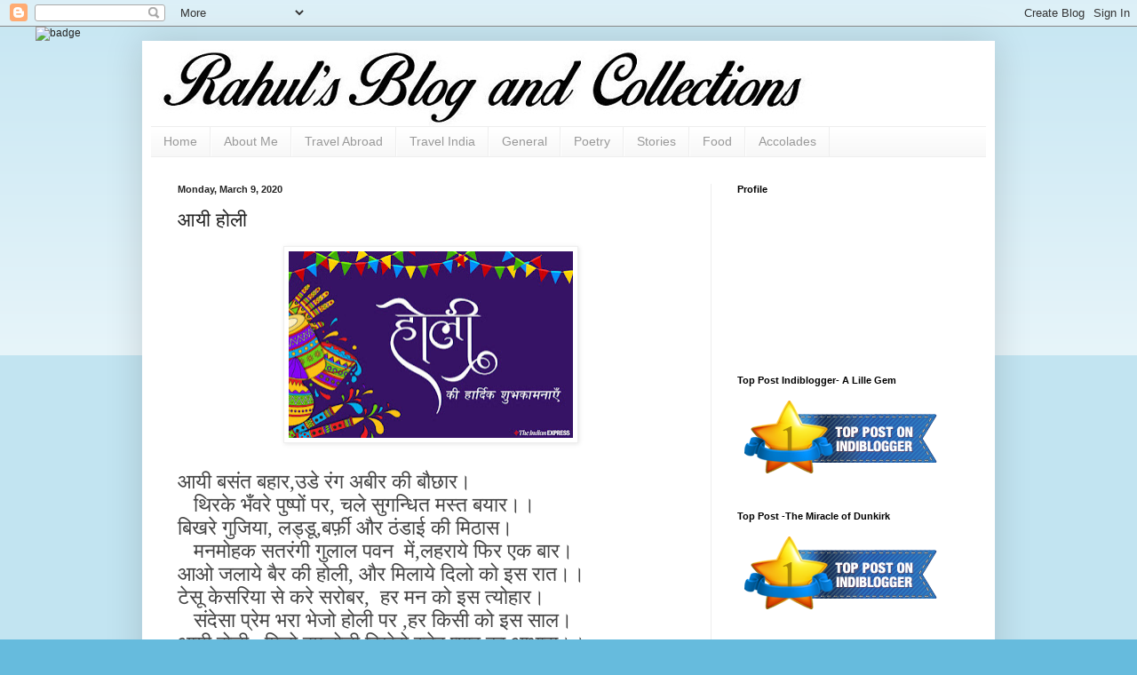

--- FILE ---
content_type: text/html; charset=UTF-8
request_url: http://www.rahulsblogandcollections.com/2020/03/blog-post.html
body_size: 12444
content:
<!DOCTYPE html>
<html class='v2' dir='ltr' xmlns='http://www.w3.org/1999/xhtml' xmlns:b='http://www.google.com/2005/gml/b' xmlns:data='http://www.google.com/2005/gml/data' xmlns:expr='http://www.google.com/2005/gml/expr'>
<!-- IndiBlogger.in stats code, do not remove -->
<script type='text/javascript'>
var _paq=_paq||[];_paq.push(["trackPageView"]),_paq.push(["enableLinkTracking"]),function(){var e="//analytics.indiblogger.in/";_paq.push(["setTrackerUrl",e+"piwik.php"]),_paq.push(["setSiteId","888"]);var a=document,p=a.createElement("script"),t=a.getElementsByTagName("script")[0];p.type="text/javascript",p.async=!0,p.defer=!0,p.src=e+"piwik.js",t.parentNode.insertBefore(p,t)}();
</script>
<!-- End of IndiBlogger.in stats code -->
<head>
<link href='https://www.blogger.com/static/v1/widgets/335934321-css_bundle_v2.css' rel='stylesheet' type='text/css'/>
<meta content='width=1100' name='viewport'/>
<meta content='text/html; charset=UTF-8' http-equiv='Content-Type'/>
<meta content='blogger' name='generator'/>
<link href='http://www.rahulsblogandcollections.com/favicon.ico' rel='icon' type='image/x-icon'/>
<link href='http://www.rahulsblogandcollections.com/2020/03/blog-post.html' rel='canonical'/>
<link rel="alternate" type="application/atom+xml" title="Rahul&#39;s Blog and collections - Atom" href="http://www.rahulsblogandcollections.com/feeds/posts/default" />
<link rel="alternate" type="application/rss+xml" title="Rahul&#39;s Blog and collections - RSS" href="http://www.rahulsblogandcollections.com/feeds/posts/default?alt=rss" />
<link rel="service.post" type="application/atom+xml" title="Rahul&#39;s Blog and collections - Atom" href="https://www.blogger.com/feeds/3223507483783911388/posts/default" />

<link rel="alternate" type="application/atom+xml" title="Rahul&#39;s Blog and collections - Atom" href="http://www.rahulsblogandcollections.com/feeds/2169759957899353732/comments/default" />
<!--Can't find substitution for tag [blog.ieCssRetrofitLinks]-->
<link href='https://blogger.googleusercontent.com/img/b/R29vZ2xl/AVvXsEhxcYrjgXGkm9SURhvi96T5u4JjvfUYVETss7V7Vj7lKk_BFEggi0NJ55pdg5IMtYaj1oLbzkGoTdvW8h5Hry4YAEomU7viq6HTMX37cMhPFgHo_cfB2wqNH8R8Ae3Ze7gTFbNs_eqSkOo/s320/holi_3.jpg' rel='image_src'/>
<meta content='http://www.rahulsblogandcollections.com/2020/03/blog-post.html' property='og:url'/>
<meta content='आयी होली' property='og:title'/>
<meta content='     आयी  बसंत बहार , उडे रंग अबीर की बौछार ।        थिरके भँवरे पुष्पों पर ,  चले सुगन्धित मस्त बयार ।।   बिखरे गुजिया ,  लड्डू , बर्फ़ी और...' property='og:description'/>
<meta content='https://blogger.googleusercontent.com/img/b/R29vZ2xl/AVvXsEhxcYrjgXGkm9SURhvi96T5u4JjvfUYVETss7V7Vj7lKk_BFEggi0NJ55pdg5IMtYaj1oLbzkGoTdvW8h5Hry4YAEomU7viq6HTMX37cMhPFgHo_cfB2wqNH8R8Ae3Ze7gTFbNs_eqSkOo/w1200-h630-p-k-no-nu/holi_3.jpg' property='og:image'/>
<title>Rahul's Blog and collections: आय&#2368; ह&#2379;ल&#2368;</title>
<style id='page-skin-1' type='text/css'><!--
/*
-----------------------------------------------
Blogger Template Style
Name:     Simple
Designer: Blogger
URL:      www.blogger.com
----------------------------------------------- */
/* Content
----------------------------------------------- */
body {
font: normal normal 12px Arial, Tahoma, Helvetica, FreeSans, sans-serif;
color: #222222;
background: #66bbdd none repeat scroll top left;
padding: 0 40px 40px 40px;
}
html body .region-inner {
min-width: 0;
max-width: 100%;
width: auto;
}
h2 {
font-size: 22px;
}
a:link {
text-decoration:none;
color: #2288bb;
}
a:visited {
text-decoration:none;
color: #888888;
}
a:hover {
text-decoration:underline;
color: #33aaff;
}
.body-fauxcolumn-outer .fauxcolumn-inner {
background: transparent url(https://resources.blogblog.com/blogblog/data/1kt/simple/body_gradient_tile_light.png) repeat scroll top left;
_background-image: none;
}
.body-fauxcolumn-outer .cap-top {
position: absolute;
z-index: 1;
height: 400px;
width: 100%;
}
.body-fauxcolumn-outer .cap-top .cap-left {
width: 100%;
background: transparent url(https://resources.blogblog.com/blogblog/data/1kt/simple/gradients_light.png) repeat-x scroll top left;
_background-image: none;
}
.content-outer {
-moz-box-shadow: 0 0 40px rgba(0, 0, 0, .15);
-webkit-box-shadow: 0 0 5px rgba(0, 0, 0, .15);
-goog-ms-box-shadow: 0 0 10px #333333;
box-shadow: 0 0 40px rgba(0, 0, 0, .15);
margin-bottom: 1px;
}
.content-inner {
padding: 10px 10px;
}
.content-inner {
background-color: #ffffff;
}
/* Header
----------------------------------------------- */
.header-outer {
background: transparent none repeat-x scroll 0 -400px;
_background-image: none;
}
.Header h1 {
font: normal normal 60px Arial, Tahoma, Helvetica, FreeSans, sans-serif;
color: #3399bb;
text-shadow: -1px -1px 1px rgba(0, 0, 0, .2);
}
.Header h1 a {
color: #3399bb;
}
.Header .description {
font-size: 140%;
color: #777777;
}
.header-inner .Header .titlewrapper {
padding: 22px 30px;
}
.header-inner .Header .descriptionwrapper {
padding: 0 30px;
}
/* Tabs
----------------------------------------------- */
.tabs-inner .section:first-child {
border-top: 1px solid #eeeeee;
}
.tabs-inner .section:first-child ul {
margin-top: -1px;
border-top: 1px solid #eeeeee;
border-left: 0 solid #eeeeee;
border-right: 0 solid #eeeeee;
}
.tabs-inner .widget ul {
background: #f5f5f5 url(https://resources.blogblog.com/blogblog/data/1kt/simple/gradients_light.png) repeat-x scroll 0 -800px;
_background-image: none;
border-bottom: 1px solid #eeeeee;
margin-top: 0;
margin-left: -30px;
margin-right: -30px;
}
.tabs-inner .widget li a {
display: inline-block;
padding: .6em 1em;
font: normal normal 14px Arial, Tahoma, Helvetica, FreeSans, sans-serif;
color: #999999;
border-left: 1px solid #ffffff;
border-right: 1px solid #eeeeee;
}
.tabs-inner .widget li:first-child a {
border-left: none;
}
.tabs-inner .widget li.selected a, .tabs-inner .widget li a:hover {
color: #000000;
background-color: #eeeeee;
text-decoration: none;
}
/* Columns
----------------------------------------------- */
.main-outer {
border-top: 0 solid #eeeeee;
}
.fauxcolumn-left-outer .fauxcolumn-inner {
border-right: 1px solid #eeeeee;
}
.fauxcolumn-right-outer .fauxcolumn-inner {
border-left: 1px solid #eeeeee;
}
/* Headings
----------------------------------------------- */
div.widget > h2,
div.widget h2.title {
margin: 0 0 1em 0;
font: normal bold 11px Arial, Tahoma, Helvetica, FreeSans, sans-serif;
color: #000000;
}
/* Widgets
----------------------------------------------- */
.widget .zippy {
color: #999999;
text-shadow: 2px 2px 1px rgba(0, 0, 0, .1);
}
.widget .popular-posts ul {
list-style: none;
}
/* Posts
----------------------------------------------- */
h2.date-header {
font: normal bold 11px Arial, Tahoma, Helvetica, FreeSans, sans-serif;
}
.date-header span {
background-color: transparent;
color: #222222;
padding: inherit;
letter-spacing: inherit;
margin: inherit;
}
.main-inner {
padding-top: 30px;
padding-bottom: 30px;
}
.main-inner .column-center-inner {
padding: 0 15px;
}
.main-inner .column-center-inner .section {
margin: 0 15px;
}
.post {
margin: 0 0 25px 0;
}
h3.post-title, .comments h4 {
font: normal normal 22px Arial, Tahoma, Helvetica, FreeSans, sans-serif;
margin: .75em 0 0;
}
.post-body {
font-size: 110%;
line-height: 1.4;
position: relative;
}
.post-body img, .post-body .tr-caption-container, .Profile img, .Image img,
.BlogList .item-thumbnail img {
padding: 2px;
background: #ffffff;
border: 1px solid #eeeeee;
-moz-box-shadow: 1px 1px 5px rgba(0, 0, 0, .1);
-webkit-box-shadow: 1px 1px 5px rgba(0, 0, 0, .1);
box-shadow: 1px 1px 5px rgba(0, 0, 0, .1);
}
.post-body img, .post-body .tr-caption-container {
padding: 5px;
}
.post-body .tr-caption-container {
color: #222222;
}
.post-body .tr-caption-container img {
padding: 0;
background: transparent;
border: none;
-moz-box-shadow: 0 0 0 rgba(0, 0, 0, .1);
-webkit-box-shadow: 0 0 0 rgba(0, 0, 0, .1);
box-shadow: 0 0 0 rgba(0, 0, 0, .1);
}
.post-header {
margin: 0 0 1.5em;
line-height: 1.6;
font-size: 90%;
}
.post-footer {
margin: 20px -2px 0;
padding: 5px 10px;
color: #666666;
background-color: #f9f9f9;
border-bottom: 1px solid #eeeeee;
line-height: 1.6;
font-size: 90%;
}
#comments .comment-author {
padding-top: 1.5em;
border-top: 1px solid #eeeeee;
background-position: 0 1.5em;
}
#comments .comment-author:first-child {
padding-top: 0;
border-top: none;
}
.avatar-image-container {
margin: .2em 0 0;
}
#comments .avatar-image-container img {
border: 1px solid #eeeeee;
}
/* Comments
----------------------------------------------- */
.comments .comments-content .icon.blog-author {
background-repeat: no-repeat;
background-image: url([data-uri]);
}
.comments .comments-content .loadmore a {
border-top: 1px solid #999999;
border-bottom: 1px solid #999999;
}
.comments .comment-thread.inline-thread {
background-color: #f9f9f9;
}
.comments .continue {
border-top: 2px solid #999999;
}
/* Accents
---------------------------------------------- */
.section-columns td.columns-cell {
border-left: 1px solid #eeeeee;
}
.blog-pager {
background: transparent none no-repeat scroll top center;
}
.blog-pager-older-link, .home-link,
.blog-pager-newer-link {
background-color: #ffffff;
padding: 5px;
}
.footer-outer {
border-top: 0 dashed #bbbbbb;
}
/* Mobile
----------------------------------------------- */
body.mobile  {
background-size: auto;
}
.mobile .body-fauxcolumn-outer {
background: transparent none repeat scroll top left;
}
.mobile .body-fauxcolumn-outer .cap-top {
background-size: 100% auto;
}
.mobile .content-outer {
-webkit-box-shadow: 0 0 3px rgba(0, 0, 0, .15);
box-shadow: 0 0 3px rgba(0, 0, 0, .15);
}
.mobile .tabs-inner .widget ul {
margin-left: 0;
margin-right: 0;
}
.mobile .post {
margin: 0;
}
.mobile .main-inner .column-center-inner .section {
margin: 0;
}
.mobile .date-header span {
padding: 0.1em 10px;
margin: 0 -10px;
}
.mobile h3.post-title {
margin: 0;
}
.mobile .blog-pager {
background: transparent none no-repeat scroll top center;
}
.mobile .footer-outer {
border-top: none;
}
.mobile .main-inner, .mobile .footer-inner {
background-color: #ffffff;
}
.mobile-index-contents {
color: #222222;
}
.mobile-link-button {
background-color: #2288bb;
}
.mobile-link-button a:link, .mobile-link-button a:visited {
color: #ffffff;
}
.mobile .tabs-inner .section:first-child {
border-top: none;
}
.mobile .tabs-inner .PageList .widget-content {
background-color: #eeeeee;
color: #000000;
border-top: 1px solid #eeeeee;
border-bottom: 1px solid #eeeeee;
}
.mobile .tabs-inner .PageList .widget-content .pagelist-arrow {
border-left: 1px solid #eeeeee;
}

--></style>
<style id='template-skin-1' type='text/css'><!--
body {
min-width: 960px;
}
.content-outer, .content-fauxcolumn-outer, .region-inner {
min-width: 960px;
max-width: 960px;
_width: 960px;
}
.main-inner .columns {
padding-left: 0;
padding-right: 310px;
}
.main-inner .fauxcolumn-center-outer {
left: 0;
right: 310px;
/* IE6 does not respect left and right together */
_width: expression(this.parentNode.offsetWidth -
parseInt("0") -
parseInt("310px") + 'px');
}
.main-inner .fauxcolumn-left-outer {
width: 0;
}
.main-inner .fauxcolumn-right-outer {
width: 310px;
}
.main-inner .column-left-outer {
width: 0;
right: 100%;
margin-left: -0;
}
.main-inner .column-right-outer {
width: 310px;
margin-right: -310px;
}
#layout {
min-width: 0;
}
#layout .content-outer {
min-width: 0;
width: 800px;
}
#layout .region-inner {
min-width: 0;
width: auto;
}
--></style>
<link href='https://www.blogger.com/dyn-css/authorization.css?targetBlogID=3223507483783911388&amp;zx=44d09b4c-c2b2-43e3-ad40-ad753132cb70' media='none' onload='if(media!=&#39;all&#39;)media=&#39;all&#39;' rel='stylesheet'/><noscript><link href='https://www.blogger.com/dyn-css/authorization.css?targetBlogID=3223507483783911388&amp;zx=44d09b4c-c2b2-43e3-ad40-ad753132cb70' rel='stylesheet'/></noscript>
<meta name='google-adsense-platform-account' content='ca-host-pub-1556223355139109'/>
<meta name='google-adsense-platform-domain' content='blogspot.com'/>

</head>
<body class='loading variant-pale'>
<div class='navbar section' id='navbar' name='Navbar'><div class='widget Navbar' data-version='1' id='Navbar1'><script type="text/javascript">
    function setAttributeOnload(object, attribute, val) {
      if(window.addEventListener) {
        window.addEventListener('load',
          function(){ object[attribute] = val; }, false);
      } else {
        window.attachEvent('onload', function(){ object[attribute] = val; });
      }
    }
  </script>
<div id="navbar-iframe-container"></div>
<script type="text/javascript" src="https://apis.google.com/js/platform.js"></script>
<script type="text/javascript">
      gapi.load("gapi.iframes:gapi.iframes.style.bubble", function() {
        if (gapi.iframes && gapi.iframes.getContext) {
          gapi.iframes.getContext().openChild({
              url: 'https://www.blogger.com/navbar/3223507483783911388?po\x3d2169759957899353732\x26origin\x3dhttp://www.rahulsblogandcollections.com',
              where: document.getElementById("navbar-iframe-container"),
              id: "navbar-iframe"
          });
        }
      });
    </script><script type="text/javascript">
(function() {
var script = document.createElement('script');
script.type = 'text/javascript';
script.src = '//pagead2.googlesyndication.com/pagead/js/google_top_exp.js';
var head = document.getElementsByTagName('head')[0];
if (head) {
head.appendChild(script);
}})();
</script>
</div></div>
<img alt='badge' class='bm-sh-badge' src='https://www.blogmint.com/blogger/badgeForSefHostedBlog/04f75d8a97a0403f95cd82b6e2de55d5?image=one-pixel.png'/>
<div class='body-fauxcolumns'>
<div class='fauxcolumn-outer body-fauxcolumn-outer'>
<div class='cap-top'>
<div class='cap-left'></div>
<div class='cap-right'></div>
</div>
<div class='fauxborder-left'>
<div class='fauxborder-right'></div>
<div class='fauxcolumn-inner'>
</div>
</div>
<div class='cap-bottom'>
<div class='cap-left'></div>
<div class='cap-right'></div>
</div>
</div>
</div>
<div class='content'>
<div class='content-fauxcolumns'>
<div class='fauxcolumn-outer content-fauxcolumn-outer'>
<div class='cap-top'>
<div class='cap-left'></div>
<div class='cap-right'></div>
</div>
<div class='fauxborder-left'>
<div class='fauxborder-right'></div>
<div class='fauxcolumn-inner'>
</div>
</div>
<div class='cap-bottom'>
<div class='cap-left'></div>
<div class='cap-right'></div>
</div>
</div>
</div>
<div class='content-outer'>
<div class='content-cap-top cap-top'>
<div class='cap-left'></div>
<div class='cap-right'></div>
</div>
<div class='fauxborder-left content-fauxborder-left'>
<div class='fauxborder-right content-fauxborder-right'></div>
<div class='content-inner'>
<header>
<div class='header-outer'>
<div class='header-cap-top cap-top'>
<div class='cap-left'></div>
<div class='cap-right'></div>
</div>
<div class='fauxborder-left header-fauxborder-left'>
<div class='fauxborder-right header-fauxborder-right'></div>
<div class='region-inner header-inner'>
<div class='header section' id='header' name='Header'><div class='widget Header' data-version='1' id='Header1'>
<div id='header-inner'>
<a href='http://www.rahulsblogandcollections.com/' style='display: block'>
<img alt='Rahul&#39;s Blog and collections' height='86px; ' id='Header1_headerimg' src='https://blogger.googleusercontent.com/img/b/R29vZ2xl/AVvXsEjLSNczF87f_AQQL-T9DMI2s2ARwXKvUIC5vnMQV_o0siw6wuC8ih-Jb0O-pMd12EWkp53djfl-GFlCpptO7KidWZhgRVkBTdRSfCIaQwF36gUCnvmJ2-rYmPaOHHhTFFpV9bxM7xnl/s1600/Title1.jpg' style='display: block' width='746px; '/>
</a>
</div>
</div></div>
</div>
</div>
<div class='header-cap-bottom cap-bottom'>
<div class='cap-left'></div>
<div class='cap-right'></div>
</div>
</div>
</header>
<div class='tabs-outer'>
<div class='tabs-cap-top cap-top'>
<div class='cap-left'></div>
<div class='cap-right'></div>
</div>
<div class='fauxborder-left tabs-fauxborder-left'>
<div class='fauxborder-right tabs-fauxborder-right'></div>
<div class='region-inner tabs-inner'>
<div class='tabs section' id='crosscol' name='Cross-Column'><div class='widget PageList' data-version='1' id='PageList1'>
<h2>Pages</h2>
<div class='widget-content'>
<ul>
<li>
<a href='http://www.rahulsblogandcollections.com/'>Home</a>
</li>
<li>
<a href='http://www.rahulsblogandcollections.com/p/about-me.html'>About Me</a>
</li>
<li>
<a href='http://www.rahulsblogandcollections.com/search/label/Travel%20Abroad'>Travel Abroad</a>
</li>
<li>
<a href='http://www.rahulsblogandcollections.com/search/label/Travel%20India'>Travel India</a>
</li>
<li>
<a href='http://www.rahulsblogandcollections.com/search/label/General'>General</a>
</li>
<li>
<a href='http://www.rahulsblogandcollections.com/search/label/Poetry'>Poetry</a>
</li>
<li>
<a href='http://www.rahulsblogandcollections.com/search/label/Stories'>Stories</a>
</li>
<li>
<a href='http://www.rahulsblogandcollections.com/search/label/Food'>Food</a>
</li>
<li>
<a href='http://www.rahulsblogandcollections.com/p/accolades.html'>Accolades</a>
</li>
</ul>
<div class='clear'></div>
</div>
</div></div>
<div class='tabs no-items section' id='crosscol-overflow' name='Cross-Column 2'></div>
</div>
</div>
<div class='tabs-cap-bottom cap-bottom'>
<div class='cap-left'></div>
<div class='cap-right'></div>
</div>
</div>
<div class='main-outer'>
<div class='main-cap-top cap-top'>
<div class='cap-left'></div>
<div class='cap-right'></div>
</div>
<div class='fauxborder-left main-fauxborder-left'>
<div class='fauxborder-right main-fauxborder-right'></div>
<div class='region-inner main-inner'>
<div class='columns fauxcolumns'>
<div class='fauxcolumn-outer fauxcolumn-center-outer'>
<div class='cap-top'>
<div class='cap-left'></div>
<div class='cap-right'></div>
</div>
<div class='fauxborder-left'>
<div class='fauxborder-right'></div>
<div class='fauxcolumn-inner'>
</div>
</div>
<div class='cap-bottom'>
<div class='cap-left'></div>
<div class='cap-right'></div>
</div>
</div>
<div class='fauxcolumn-outer fauxcolumn-left-outer'>
<div class='cap-top'>
<div class='cap-left'></div>
<div class='cap-right'></div>
</div>
<div class='fauxborder-left'>
<div class='fauxborder-right'></div>
<div class='fauxcolumn-inner'>
</div>
</div>
<div class='cap-bottom'>
<div class='cap-left'></div>
<div class='cap-right'></div>
</div>
</div>
<div class='fauxcolumn-outer fauxcolumn-right-outer'>
<div class='cap-top'>
<div class='cap-left'></div>
<div class='cap-right'></div>
</div>
<div class='fauxborder-left'>
<div class='fauxborder-right'></div>
<div class='fauxcolumn-inner'>
</div>
</div>
<div class='cap-bottom'>
<div class='cap-left'></div>
<div class='cap-right'></div>
</div>
</div>
<!-- corrects IE6 width calculation -->
<div class='columns-inner'>
<div class='column-center-outer'>
<div class='column-center-inner'>
<div class='main section' id='main' name='Main'><div class='widget Blog' data-version='1' id='Blog1'>
<div class='blog-posts hfeed'>

          <div class="date-outer">
        
<h2 class='date-header'><span>Monday, March 9, 2020</span></h2>

          <div class="date-posts">
        
<div class='post-outer'>
<div class='post hentry' itemprop='blogPost' itemscope='itemscope' itemtype='http://schema.org/BlogPosting'>
<meta content='https://blogger.googleusercontent.com/img/b/R29vZ2xl/AVvXsEhxcYrjgXGkm9SURhvi96T5u4JjvfUYVETss7V7Vj7lKk_BFEggi0NJ55pdg5IMtYaj1oLbzkGoTdvW8h5Hry4YAEomU7viq6HTMX37cMhPFgHo_cfB2wqNH8R8Ae3Ze7gTFbNs_eqSkOo/s320/holi_3.jpg' itemprop='image_url'/>
<meta content='3223507483783911388' itemprop='blogId'/>
<meta content='2169759957899353732' itemprop='postId'/>
<a name='2169759957899353732'></a>
<h3 class='post-title entry-title' itemprop='name'>
आय&#2368; ह&#2379;ल&#2368;
</h3>
<div class='post-header'>
<div class='post-header-line-1'></div>
</div>
<div class='post-body entry-content' id='post-body-2169759957899353732' itemprop='description articleBody'>
<div dir="ltr" style="text-align: left;" trbidi="on">
<div class="p1" style="-webkit-text-size-adjust: auto; color: #454545; font-family: &quot;Kohinoor Devanagari&quot;; font-size: 17px; font-stretch: normal; line-height: normal;">
<div class="separator" style="clear: both; text-align: center;">
<a href="https://blogger.googleusercontent.com/img/b/R29vZ2xl/AVvXsEhxcYrjgXGkm9SURhvi96T5u4JjvfUYVETss7V7Vj7lKk_BFEggi0NJ55pdg5IMtYaj1oLbzkGoTdvW8h5Hry4YAEomU7viq6HTMX37cMhPFgHo_cfB2wqNH8R8Ae3Ze7gTFbNs_eqSkOo/s1600/holi_3.jpg" imageanchor="1" style="margin-left: 1em; margin-right: 1em;"><img border="0" data-original-height="500" data-original-width="759" height="210" src="https://blogger.googleusercontent.com/img/b/R29vZ2xl/AVvXsEhxcYrjgXGkm9SURhvi96T5u4JjvfUYVETss7V7Vj7lKk_BFEggi0NJ55pdg5IMtYaj1oLbzkGoTdvW8h5Hry4YAEomU7viq6HTMX37cMhPFgHo_cfB2wqNH8R8Ae3Ze7gTFbNs_eqSkOo/s320/holi_3.jpg" width="320" /></a></div>
<span class="s1" style="font-family: KohinoorDevanagari-Regular; font-size: 17pt;"></span><br />
<span class="s1" style="font-family: KohinoorDevanagari-Regular; font-size: 17pt;">आय&#2368;&nbsp;</span><span class="s2" style="font-family: &quot;.sfuitext&quot;; font-size: 17pt;"></span><span class="s1" style="font-family: KohinoorDevanagari-Regular; font-size: 17pt;">बस&#2306;त </span><span class="s2" style="font-family: &quot;.sfuitext&quot;; font-size: 17pt;"></span><span class="s1" style="font-family: KohinoorDevanagari-Regular; font-size: 17pt;">बह&#2366;र</span><span class="s2" style="font-family: &quot;.sfuitext&quot;; font-size: 17pt;">,</span><span class="s1" style="font-family: KohinoorDevanagari-Regular; font-size: 17pt;">उड&#2375; </span><span class="s2" style="font-family: &quot;.sfuitext&quot;; font-size: 17pt;"></span><span class="s1" style="font-family: KohinoorDevanagari-Regular; font-size: 17pt;">र&#2306;ग </span><span class="s2" style="font-family: &quot;.sfuitext&quot;; font-size: 17pt;"></span><span class="s1" style="font-family: KohinoorDevanagari-Regular; font-size: 17pt;">अब&#2368;र </span><span class="s2" style="font-family: &quot;.sfuitext&quot;; font-size: 17pt;"></span><span class="s1" style="font-family: KohinoorDevanagari-Regular; font-size: 17pt;">क&#2368; </span><span class="s2" style="font-family: &quot;.sfuitext&quot;; font-size: 17pt;"></span><span class="s1" style="font-family: KohinoorDevanagari-Regular; font-size: 17pt;">ब&#2380;छ&#2366;र</span><span class="s2" style="font-family: &quot;.sfuitext&quot;; font-size: 17pt;"></span><span class="s3" style="font-family: KohinoorBangla-Regular; font-size: 17pt;">&#2404;</span></div>
<div class="p1" style="-webkit-text-size-adjust: auto; color: #454545; font-family: &quot;Kohinoor Devanagari&quot;; font-size: 17px; font-stretch: normal; line-height: normal;">
<span class="s2" style="font-family: &quot;.sfuitext&quot;; font-size: 17pt;">&nbsp;&nbsp;<span class="Apple-converted-space">&nbsp;</span></span><span class="s1" style="font-family: KohinoorDevanagari-Regular; font-size: 17pt;">थ&#2367;रक&#2375; </span><span class="s2" style="font-family: &quot;.sfuitext&quot;; font-size: 17pt;"></span><span class="s1" style="font-family: KohinoorDevanagari-Regular; font-size: 17pt;">भ&#2305;वर&#2375; </span><span class="s2" style="font-family: &quot;.sfuitext&quot;; font-size: 17pt;"></span><span class="s1" style="font-family: KohinoorDevanagari-Regular; font-size: 17pt;">प&#2369;ष&#2381;प&#2379;&#2306; </span><span class="s2" style="font-family: &quot;.sfuitext&quot;; font-size: 17pt;"></span><span class="s1" style="font-family: KohinoorDevanagari-Regular; font-size: 17pt;">पर</span><span class="s2" style="font-family: &quot;.sfuitext&quot;; font-size: 17pt;">,&nbsp;</span><span class="s1" style="font-family: KohinoorDevanagari-Regular; font-size: 17pt;">चल&#2375; </span><span class="s2" style="font-family: &quot;.sfuitext&quot;; font-size: 17pt;"></span><span class="s1" style="font-family: KohinoorDevanagari-Regular; font-size: 17pt;">स&#2369;गन&#2381;ध&#2367;त </span><span class="s2" style="font-family: &quot;.sfuitext&quot;; font-size: 17pt;"></span><span class="s1" style="font-family: KohinoorDevanagari-Regular; font-size: 17pt;">मस&#2381;त </span><span class="s2" style="font-family: &quot;.sfuitext&quot;; font-size: 17pt;"></span><span class="s1" style="font-family: KohinoorDevanagari-Regular; font-size: 17pt;">बय&#2366;र</span><span class="s2" style="font-family: &quot;.sfuitext&quot;; font-size: 17pt;"></span><span class="s3" style="font-family: KohinoorBangla-Regular; font-size: 17pt;">&#2404;&#2404;</span></div>
<div class="p1" style="-webkit-text-size-adjust: auto; color: #454545; font-family: &quot;Kohinoor Devanagari&quot;; font-size: 17px; font-stretch: normal; line-height: normal;">
<span class="s1" style="font-family: KohinoorDevanagari-Regular; font-size: 17pt;">ब&#2367;खर&#2375; </span><span class="s2" style="font-family: &quot;.sfuitext&quot;; font-size: 17pt;"></span><span class="s1" style="font-family: KohinoorDevanagari-Regular; font-size: 17pt;">ग&#2369;ज&#2367;य&#2366;</span><span class="s2" style="font-family: &quot;.sfuitext&quot;; font-size: 17pt;">,&nbsp;</span><span class="s1" style="font-family: KohinoorDevanagari-Regular; font-size: 17pt;">लड&#2381;ड&#2370;</span><span class="s2" style="font-family: &quot;.sfuitext&quot;; font-size: 17pt;">,</span><span class="s1" style="font-family: KohinoorDevanagari-Regular; font-size: 17pt;">बर&#2381;फ&#2364;&#2368; </span><span class="s2" style="font-family: &quot;.sfuitext&quot;; font-size: 17pt;"></span><span class="s1" style="font-family: KohinoorDevanagari-Regular; font-size: 17pt;">और </span><span class="s2" style="font-family: &quot;.sfuitext&quot;; font-size: 17pt;"></span><span class="s1" style="font-family: KohinoorDevanagari-Regular; font-size: 17pt;">ठ&#2306;ड&#2366;ई </span><span class="s2" style="font-family: &quot;.sfuitext&quot;; font-size: 17pt;"></span><span class="s1" style="font-family: KohinoorDevanagari-Regular; font-size: 17pt;">क&#2368; </span><span class="s2" style="font-family: &quot;.sfuitext&quot;; font-size: 17pt;"></span><span class="s1" style="font-family: KohinoorDevanagari-Regular; font-size: 17pt;">म&#2367;ठ&#2366;स</span><span class="s2" style="font-family: &quot;.sfuitext&quot;; font-size: 17pt;"></span><span class="s3" style="font-family: KohinoorBangla-Regular; font-size: 17pt;">&#2404;</span></div>
<div class="p1" style="-webkit-text-size-adjust: auto; color: #454545; font-family: &quot;Kohinoor Devanagari&quot;; font-size: 17px; font-stretch: normal; line-height: normal;">
<span class="s2" style="font-family: &quot;.sfuitext&quot;; font-size: 17pt;">&nbsp;&nbsp;<span class="Apple-converted-space">&nbsp;</span></span><span class="s1" style="font-family: KohinoorDevanagari-Regular; font-size: 17pt;">मनम&#2379;हक </span><span class="s2" style="font-family: &quot;.sfuitext&quot;; font-size: 17pt;"></span><span class="s1" style="font-family: KohinoorDevanagari-Regular; font-size: 17pt;">सतर&#2306;ग&#2368; </span><span class="s2" style="font-family: &quot;.sfuitext&quot;; font-size: 17pt;"></span><span class="s1" style="font-family: KohinoorDevanagari-Regular; font-size: 17pt;">ग&#2369;ल&#2366;ल </span><span class="s2" style="font-family: &quot;.sfuitext&quot;; font-size: 17pt;"></span><span class="s1" style="font-family: KohinoorDevanagari-Regular; font-size: 17pt;">पवन</span><span class="s2" style="font-family: &quot;.sfuitext&quot;; font-size: 17pt;">&nbsp;<span class="Apple-converted-space">&nbsp;</span></span><span class="s1" style="font-family: KohinoorDevanagari-Regular; font-size: 17pt;">म&#2375;&#2306;</span><span class="s2" style="font-family: &quot;.sfuitext&quot;; font-size: 17pt;">,</span><span class="s1" style="font-family: KohinoorDevanagari-Regular; font-size: 17pt;">लहर&#2366;य&#2375; </span><span class="s2" style="font-family: &quot;.sfuitext&quot;; font-size: 17pt;"></span><span class="s1" style="font-family: KohinoorDevanagari-Regular; font-size: 17pt;">फ&#2367;र </span><span class="s2" style="font-family: &quot;.sfuitext&quot;; font-size: 17pt;"></span><span class="s1" style="font-family: KohinoorDevanagari-Regular; font-size: 17pt;">एक </span><span class="s2" style="font-family: &quot;.sfuitext&quot;; font-size: 17pt;"></span><span class="s1" style="font-family: KohinoorDevanagari-Regular; font-size: 17pt;">ब&#2366;र&#2404;</span></div>
<div class="p1" style="-webkit-text-size-adjust: auto; color: #454545; font-family: &quot;Kohinoor Devanagari&quot;; font-size: 17px; font-stretch: normal; line-height: normal;">
<span class="s1" style="font-family: KohinoorDevanagari-Regular; font-size: 17pt;">आओ </span><span class="s2" style="font-family: &quot;.sfuitext&quot;; font-size: 17pt;"></span><span class="s1" style="font-family: KohinoorDevanagari-Regular; font-size: 17pt;">जल&#2366;य&#2375; </span><span class="s2" style="font-family: &quot;.sfuitext&quot;; font-size: 17pt;"></span><span class="s1" style="font-family: KohinoorDevanagari-Regular; font-size: 17pt;">ब&#2376;र </span><span class="s2" style="font-family: &quot;.sfuitext&quot;; font-size: 17pt;"></span><span class="s1" style="font-family: KohinoorDevanagari-Regular; font-size: 17pt;">क&#2368; </span><span class="s2" style="font-family: &quot;.sfuitext&quot;; font-size: 17pt;"></span><span class="s1" style="font-family: KohinoorDevanagari-Regular; font-size: 17pt;">ह&#2379;ल&#2368;</span><span class="s2" style="font-family: &quot;.sfuitext&quot;; font-size: 17pt;">,&nbsp;</span><span class="s1" style="font-family: KohinoorDevanagari-Regular; font-size: 17pt;">और </span><span class="s2" style="font-family: &quot;.sfuitext&quot;; font-size: 17pt;"></span><span class="s1" style="font-family: KohinoorDevanagari-Regular; font-size: 17pt;">म&#2367;ल&#2366;य&#2375; </span><span class="s2" style="font-family: &quot;.sfuitext&quot;; font-size: 17pt;"></span><span class="s1" style="font-family: KohinoorDevanagari-Regular; font-size: 17pt;">द&#2367;ल&#2379; </span><span class="s2" style="font-family: &quot;.sfuitext&quot;; font-size: 17pt;"></span><span class="s1" style="font-family: KohinoorDevanagari-Regular; font-size: 17pt;">क&#2379; </span><span class="s2" style="font-family: &quot;.sfuitext&quot;; font-size: 17pt;"></span><span class="s1" style="font-family: KohinoorDevanagari-Regular; font-size: 17pt;">इस </span><span class="s2" style="font-family: &quot;.sfuitext&quot;; font-size: 17pt;"></span><span class="s1" style="font-family: KohinoorDevanagari-Regular; font-size: 17pt;">र&#2366;त&#2404;&#2404;</span></div>
<div class="p1" style="-webkit-text-size-adjust: auto; color: #454545; font-family: &quot;Kohinoor Devanagari&quot;; font-size: 17px; font-stretch: normal; line-height: normal;">
<span class="s1" style="font-family: KohinoorDevanagari-Regular; font-size: 17pt;">ट&#2375;स&#2370; </span><span class="s2" style="font-family: &quot;.sfuitext&quot;; font-size: 17pt;"></span><span class="s1" style="font-family: KohinoorDevanagari-Regular; font-size: 17pt;">क&#2375;सर&#2367;य&#2366; </span><span class="s2" style="font-family: &quot;.sfuitext&quot;; font-size: 17pt;"></span><span class="s1" style="font-family: KohinoorDevanagari-Regular; font-size: 17pt;">स&#2375; </span><span class="s2" style="font-family: &quot;.sfuitext&quot;; font-size: 17pt;"></span><span class="s1" style="font-family: KohinoorDevanagari-Regular; font-size: 17pt;">कर&#2375; </span><span class="s2" style="font-family: &quot;.sfuitext&quot;; font-size: 17pt;"></span><span class="s1" style="font-family: KohinoorDevanagari-Regular; font-size: 17pt;">सर&#2379;बर</span><span class="s2" style="font-family: &quot;.sfuitext&quot;; font-size: 17pt;">,&nbsp;<span class="Apple-converted-space">&nbsp;</span></span><span class="s1" style="font-family: KohinoorDevanagari-Regular; font-size: 17pt;">हर </span><span class="s2" style="font-family: &quot;.sfuitext&quot;; font-size: 17pt;"></span><span class="s1" style="font-family: KohinoorDevanagari-Regular; font-size: 17pt;">मन </span><span class="s2" style="font-family: &quot;.sfuitext&quot;; font-size: 17pt;"></span><span class="s1" style="font-family: KohinoorDevanagari-Regular; font-size: 17pt;">क&#2379; </span><span class="s2" style="font-family: &quot;.sfuitext&quot;; font-size: 17pt;"></span><span class="s1" style="font-family: KohinoorDevanagari-Regular; font-size: 17pt;">इस </span><span class="s2" style="font-family: &quot;.sfuitext&quot;; font-size: 17pt;"></span><span class="s1" style="font-family: KohinoorDevanagari-Regular; font-size: 17pt;">त&#2381;य&#2379;ह&#2366;र</span><span class="s2" style="font-family: &quot;.sfuitext&quot;; font-size: 17pt;"></span><span class="s3" style="font-family: KohinoorBangla-Regular; font-size: 17pt;">&#2404;</span></div>
<div class="p1" style="-webkit-text-size-adjust: auto; color: #454545; font-family: &quot;Kohinoor Devanagari&quot;; font-size: 17px; font-stretch: normal; line-height: normal;">
<span class="s2" style="font-family: &quot;.sfuitext&quot;; font-size: 17pt;">&nbsp;&nbsp;<span class="Apple-converted-space">&nbsp;</span></span><span class="s1" style="font-family: KohinoorDevanagari-Regular; font-size: 17pt;">स&#2306;द&#2375;स&#2366; <span class="tlid-translation translation" lang="hi"><span title="">प&#2381;र&#2375;म </span></span></span><span class="s1" style="font-family: KohinoorDevanagari-Regular; font-size: 17pt;">भर&#2366; </span><span class="s2" style="font-family: &quot;.sfuitext&quot;; font-size: 17pt;"></span><span class="s1" style="font-family: KohinoorDevanagari-Regular; font-size: 17pt;">भ&#2375;ज&#2379; </span><span class="s2" style="font-family: &quot;.sfuitext&quot;; font-size: 17pt;"></span><span class="s1" style="font-family: KohinoorDevanagari-Regular; font-size: 17pt;">ह&#2379;ल&#2368; </span><span class="s2" style="font-family: &quot;.sfuitext&quot;; font-size: 17pt;"></span><span class="s1" style="font-family: KohinoorDevanagari-Regular; font-size: 17pt;">पर </span><span class="s2" style="font-family: &quot;.sfuitext&quot;; font-size: 17pt;">,</span><span class="s1" style="font-family: KohinoorDevanagari-Regular; font-size: 17pt;">हर </span><span class="s2" style="font-family: &quot;.sfuitext&quot;; font-size: 17pt;"></span><span class="s1" style="font-family: KohinoorDevanagari-Regular; font-size: 17pt;">क&#2367;स&#2368; </span><span class="s2" style="font-family: &quot;.sfuitext&quot;; font-size: 17pt;"></span><span class="s1" style="font-family: KohinoorDevanagari-Regular; font-size: 17pt;">क&#2379; </span><span class="s2" style="font-family: &quot;.sfuitext&quot;; font-size: 17pt;"></span><span class="s1" style="font-family: KohinoorDevanagari-Regular; font-size: 17pt;">इस </span><span class="s2" style="font-family: &quot;.sfuitext&quot;; font-size: 17pt;"></span><span class="s1" style="font-family: KohinoorDevanagari-Regular; font-size: 17pt;">स&#2366;ल&#2404;</span></div>
<div class="p1" style="-webkit-text-size-adjust: auto; color: #454545; font-family: &quot;Kohinoor Devanagari&quot;; font-size: 17px; font-stretch: normal; line-height: normal;">
<span class="s1" style="font-family: KohinoorDevanagari-Regular; font-size: 17pt;">आय&#2368; </span><span class="s2" style="font-family: &quot;.sfuitext&quot;; font-size: 17pt;"></span><span class="s1" style="font-family: KohinoorDevanagari-Regular; font-size: 17pt;">ह&#2379;ल&#2368;</span><span class="s2" style="font-family: &quot;.sfuitext&quot;; font-size: 17pt;">&nbsp;<span class="Apple-converted-space">&nbsp;</span>,</span><span class="s1" style="font-family: KohinoorDevanagari-Regular; font-size: 17pt;">म&#2367;ल&#2379; </span><span class="s2" style="font-family: &quot;.sfuitext&quot;; font-size: 17pt;"></span><span class="s1" style="font-family: KohinoorDevanagari-Regular; font-size: 17pt;">हमज&#2379;ल&#2368;</span><span class="s2" style="font-family: &quot;.sfuitext&quot;; font-size: 17pt;">,</span><span class="s1" style="font-family: KohinoorDevanagari-Regular; font-size: 17pt;">ब&#2367;ख&#2375;र&#2379; </span><span class="s2" style="font-family: &quot;.sfuitext&quot;; font-size: 17pt;"></span><span class="s1" style="font-family: KohinoorDevanagari-Regular; font-size: 17pt;">स&#2381;न&#2375;ह </span><span class="s2" style="font-family: &quot;.sfuitext&quot;; font-size: 17pt;"></span><span class="s1" style="font-family: KohinoorDevanagari-Regular; font-size: 17pt;">प&#2381;य&#2366;र </span><span class="s2" style="font-family: &quot;.sfuitext&quot;; font-size: 17pt;"></span><span class="s1" style="font-family: KohinoorDevanagari-Regular; font-size: 17pt;">क&#2366; </span><span class="s2" style="font-family: &quot;.sfuitext&quot;; font-size: 17pt;"></span><span class="s1" style="font-family: KohinoorDevanagari-Regular; font-size: 17pt;">आभ&#2366;स&#2404;&#2404;</span></div>
</div>
<div style='clear: both;'></div>
</div>
<div class='post-footer'>
<div class='post-footer-line post-footer-line-1'><span class='post-author vcard'>
Posted by
<span class='fn' itemprop='author' itemscope='itemscope' itemtype='http://schema.org/Person'>
<meta content='https://www.blogger.com/profile/09690287853990880735' itemprop='url'/>
<a class='g-profile' href='https://www.blogger.com/profile/09690287853990880735' rel='author' title='author profile'>
<span itemprop='name'>Rahul Bhatia</span>
</a>
</span>
</span>
<span class='post-timestamp'>
at
<meta content='http://www.rahulsblogandcollections.com/2020/03/blog-post.html' itemprop='url'/>
<a class='timestamp-link' href='http://www.rahulsblogandcollections.com/2020/03/blog-post.html' rel='bookmark' title='permanent link'><abbr class='published' itemprop='datePublished' title='2020-03-09T20:15:00+05:30'>8:15&#8239;PM</abbr></a>
</span>
<span class='post-comment-link'>
</span>
<span class='post-icons'>
<span class='item-action'>
<a href='https://www.blogger.com/email-post/3223507483783911388/2169759957899353732' title='Email Post'>
<img alt='' class='icon-action' height='13' src='//img1.blogblog.com/img/icon18_email.gif' width='18'/>
</a>
</span>
<span class='item-control blog-admin pid-2063060585'>
<a href='https://www.blogger.com/post-edit.g?blogID=3223507483783911388&postID=2169759957899353732&from=pencil' title='Edit Post'>
<img alt='' class='icon-action' height='18' src='https://resources.blogblog.com/img/icon18_edit_allbkg.gif' width='18'/>
</a>
</span>
</span>
<span class='post-backlinks post-comment-link'>
</span>
</div>
<div class='post-footer-line post-footer-line-2'><span class='post-labels'>
Labels:
<a href='http://www.rahulsblogandcollections.com/search/label/Poetry' rel='tag'>Poetry</a>
</span>
</div>
<div class='post-footer-line post-footer-line-3'><span class='post-location'>
</span>
</div>
</div>
</div>
<div class='comments' id='comments'>
<a name='comments'></a>
<h4>No comments:</h4>
<div id='Blog1_comments-block-wrapper'>
<dl class='avatar-comment-indent' id='comments-block'>
</dl>
</div>
<p class='comment-footer'>
<div class='comment-form'>
<a name='comment-form'></a>
<h4 id='comment-post-message'>Post a Comment</h4>
<p>
</p>
<a href='https://www.blogger.com/comment/frame/3223507483783911388?po=2169759957899353732&hl=en&saa=85391&origin=http://www.rahulsblogandcollections.com' id='comment-editor-src'></a>
<iframe allowtransparency='true' class='blogger-iframe-colorize blogger-comment-from-post' frameborder='0' height='410px' id='comment-editor' name='comment-editor' src='' width='100%'></iframe>
<script src='https://www.blogger.com/static/v1/jsbin/2830521187-comment_from_post_iframe.js' type='text/javascript'></script>
<script type='text/javascript'>
      BLOG_CMT_createIframe('https://www.blogger.com/rpc_relay.html');
    </script>
</div>
</p>
</div>
</div>

        </div></div>
      
</div>
<div class='blog-pager' id='blog-pager'>
<span id='blog-pager-newer-link'>
<a class='blog-pager-newer-link' href='http://www.rahulsblogandcollections.com/2020/03/reminiscing-curfews.html' id='Blog1_blog-pager-newer-link' title='Newer Post'>Newer Post</a>
</span>
<span id='blog-pager-older-link'>
<a class='blog-pager-older-link' href='http://www.rahulsblogandcollections.com/2020/03/medjugorje-call-from-divinity.html' id='Blog1_blog-pager-older-link' title='Older Post'>Older Post</a>
</span>
<a class='home-link' href='http://www.rahulsblogandcollections.com/'>Home</a>
</div>
<div class='clear'></div>
<div class='post-feeds'>
<div class='feed-links'>
Subscribe to:
<a class='feed-link' href='http://www.rahulsblogandcollections.com/feeds/2169759957899353732/comments/default' target='_blank' type='application/atom+xml'>Post Comments (Atom)</a>
</div>
</div>
</div></div>
</div>
</div>
<div class='column-left-outer'>
<div class='column-left-inner'>
<aside>
</aside>
</div>
</div>
<div class='column-right-outer'>
<div class='column-right-inner'>
<aside>
<div class='sidebar section' id='sidebar-right-1'><div class='widget HTML' data-version='1' id='HTML4'>
<h2 class='title'>Profile</h2>
<div class='widget-content'>
<iframe width="280" height="158" src="https://www.youtube.com/embed/osUGUUejxg0" frameborder="0" allow="accelerometer; autoplay; encrypted-media; gyroscope; picture-in-picture" allowfullscreen></iframe>
</div>
<div class='clear'></div>
</div><div class='widget HTML' data-version='1' id='HTML9'>
<h2 class='title'>Top Post Indiblogger- A Lille Gem</h2>
<div class='widget-content'>
<a href="https://www.indiblogger.in/post/a-lille-gem" title="Top post on IndiBlogger, the biggest community of Indian Bloggers">
<img src="https://cdn.indiblogger.in/badges/235x96_top-indivine-post.png" width="235" height="96" border="0" alt="Top post on IndiBlogger, the biggest community of Indian Bloggers"/>
</a>
</div>
<div class='clear'></div>
</div><div class='widget HTML' data-version='1' id='HTML8'>
<h2 class='title'>Top Post -The Miracle of Dunkirk</h2>
<div class='widget-content'>
<a href="https://www.indiblogger.in/post/the-miracle-of-dunkirk" title="Top post on IndiBlogger, the biggest community of Indian Bloggers">
<img src="https://cdn.indiblogger.in/badges/235x96_top-indivine-post.png" width="235" height="96" border="0" alt="Top post on IndiBlogger, the biggest community of Indian Bloggers"/>
</a>
</div>
<div class='clear'></div>
</div><div class='widget HTML' data-version='1' id='HTML7'>
<h2 class='title'>Top Post -Delightful Old Town -Basel</h2>
<div class='widget-content'>
<a href="https://www.indiblogger.in/post/delightful-old-town-basel" title="Top post on IndiBlogger, the biggest community of Indian Bloggers">
<img src="https://cdn.indiblogger.in/badges/235x96_top-indivine-post.png" width="235" height="96" border="0" alt="Top post on IndiBlogger, the biggest community of Indian Bloggers"/>
</a>
</div>
<div class='clear'></div>
</div><div class='widget HTML' data-version='1' id='HTML6'>
<h2 class='title'>Featured Post-Indiblogger-A Spring Song</h2>
<div class='widget-content'>
<a href="https://www.indiblogger.in/post/a-spring-song" title="Featured post on IndiBlogger, the biggest community of Indian Bloggers">
<img src="https://cdn.indiblogger.in/badges/235x96_featured-indivine-post.png" width="235" height="96" border="0" alt="Featured post on IndiBlogger, the biggest community of Indian Bloggers"/>
</a>
</div>
<div class='clear'></div>
</div><div class='widget HTML' data-version='1' id='HTML1'>
<h2 class='title'>Featured Post-Indiblogger-A Blind Date With Europe</h2>
<div class='widget-content'>
<a href="https://www.indiblogger.in/post/a-blind-date-with-europe" title="Featured post on IndiBlogger, the biggest community of Indian Bloggers">
<img src="https://cdn.indiblogger.in/badges/235x96_featured-indivine-post.png" width="235" height="96" border="0" alt="Featured post on IndiBlogger, the biggest community of Indian Bloggers"/>
</a>
</div>
<div class='clear'></div>
</div><div class='widget HTML' data-version='1' id='HTML5'>
<h2 class='title'>Mathura- A Foodie Delight- Toppost</h2>
<div class='widget-content'>
<a href="https://www.indiblogger.in/post/mathura-a-foodie-delight" title="Top post on IndiBlogger, the biggest community of Indian Bloggers">
<img src="https://cdn.indiblogger.in/badges/235x96_top-indivine-post.png" width="235" height="96" border="0" alt="Top post on IndiBlogger, the biggest community of Indian Bloggers"/>
</a>
</div>
<div class='clear'></div>
</div><div class='widget HTML' data-version='1' id='HTML3'>
<h2 class='title'>Member of Indiblogger</h2>
<div class='widget-content'>
<a href="https://www.indiblogger.in/" target="_blank"><img src="https://cdn.indiblogger.in/badges/v8/250x230/no-other-place.png" id="4f873846" alt="IndiBlogger - The Indian Blogger Community" /></a>
</div>
<div class='clear'></div>
</div><div class='widget Stats' data-version='1' id='Stats1'>
<h2>Total Pageviews</h2>
<div class='widget-content'>
<div id='Stats1_content' style='display: none;'>
<script src='https://www.gstatic.com/charts/loader.js' type='text/javascript'></script>
<span id='Stats1_sparklinespan' style='display:inline-block; width:75px; height:30px'></span>
<span class='counter-wrapper text-counter-wrapper' id='Stats1_totalCount'>
</span>
<div class='clear'></div>
</div>
</div>
</div><div class='widget HTML' data-version='1' id='HTML2'>
<h2 class='title'>Rahul's Blog and collections Headline Animator</h2>
<div class='widget-content'>
<p style="margin-top:10px; margin-bottom:0; padding-bottom:0; text-align:center; line-height:0"><a target="_blank" href="http://feeds.feedburner.com/~r/RahulsBlogAndCollections/~6/1"><img src="http://feeds.feedburner.com/RahulsBlogAndCollections.1.gif" alt="Rahul&#39;s Blog and collections" style="border:0" /></a></p><p style="margin-top:5px; padding-top:0; font-size:x-small; text-align:center"><a href="http://feedburner.google.com/fb/a/headlineanimator/install?id=urj5ftub4397ui3our8dplg3q8&amp;w=1" onclick="window.open(this.href, 'haHowto', 'width=520,height=600,toolbar=no,address=no,resizable=yes,scrollbars'); return false" target="_blank">&uarr; Grab this Headline Animator</a></p>
</div>
<div class='clear'></div>
</div></div>
<table border='0' cellpadding='0' cellspacing='0' class='section-columns columns-2'>
<tbody>
<tr>
<td class='first columns-cell'>
<div class='sidebar section' id='sidebar-right-2-1'><div class='widget Profile' data-version='1' id='Profile1'>
<h2>Contributors</h2>
<div class='widget-content'>
<ul>
<li><a class='profile-name-link g-profile' href='https://www.blogger.com/profile/14682494057615258697' style='background-image: url(//www.blogger.com/img/logo-16.png);'>Rahul Bhatia</a></li>
<li><a class='profile-name-link g-profile' href='https://www.blogger.com/profile/09690287853990880735' style='background-image: url(//www.blogger.com/img/logo-16.png);'>Rahul Bhatia</a></li>
</ul>
<div class='clear'></div>
</div>
</div></div>
</td>
<td class='columns-cell'>
<div class='sidebar no-items section' id='sidebar-right-2-2'>
</div>
</td>
</tr>
</tbody>
</table>
<div class='sidebar section' id='sidebar-right-3'><div class='widget Followers' data-version='1' id='Followers1'>
<h2 class='title'>Followers</h2>
<div class='widget-content'>
<div id='Followers1-wrapper'>
<div style='margin-right:2px;'>
<div><script type="text/javascript" src="https://apis.google.com/js/platform.js"></script>
<div id="followers-iframe-container"></div>
<script type="text/javascript">
    window.followersIframe = null;
    function followersIframeOpen(url) {
      gapi.load("gapi.iframes", function() {
        if (gapi.iframes && gapi.iframes.getContext) {
          window.followersIframe = gapi.iframes.getContext().openChild({
            url: url,
            where: document.getElementById("followers-iframe-container"),
            messageHandlersFilter: gapi.iframes.CROSS_ORIGIN_IFRAMES_FILTER,
            messageHandlers: {
              '_ready': function(obj) {
                window.followersIframe.getIframeEl().height = obj.height;
              },
              'reset': function() {
                window.followersIframe.close();
                followersIframeOpen("https://www.blogger.com/followers/frame/3223507483783911388?colors\x3dCgt0cmFuc3BhcmVudBILdHJhbnNwYXJlbnQaByMyMjIyMjIiByMyMjg4YmIqByNmZmZmZmYyByMwMDAwMDA6ByMyMjIyMjJCByMyMjg4YmJKByM5OTk5OTlSByMyMjg4YmJaC3RyYW5zcGFyZW50\x26pageSize\x3d21\x26hl\x3den\x26origin\x3dhttp://www.rahulsblogandcollections.com");
              },
              'open': function(url) {
                window.followersIframe.close();
                followersIframeOpen(url);
              }
            }
          });
        }
      });
    }
    followersIframeOpen("https://www.blogger.com/followers/frame/3223507483783911388?colors\x3dCgt0cmFuc3BhcmVudBILdHJhbnNwYXJlbnQaByMyMjIyMjIiByMyMjg4YmIqByNmZmZmZmYyByMwMDAwMDA6ByMyMjIyMjJCByMyMjg4YmJKByM5OTk5OTlSByMyMjg4YmJaC3RyYW5zcGFyZW50\x26pageSize\x3d21\x26hl\x3den\x26origin\x3dhttp://www.rahulsblogandcollections.com");
  </script></div>
</div>
</div>
<div class='clear'></div>
</div>
</div></div>
</aside>
</div>
</div>
</div>
<div style='clear: both'></div>
<!-- columns -->
</div>
<!-- main -->
</div>
</div>
<div class='main-cap-bottom cap-bottom'>
<div class='cap-left'></div>
<div class='cap-right'></div>
</div>
</div>
<footer>
<div class='footer-outer'>
<div class='footer-cap-top cap-top'>
<div class='cap-left'></div>
<div class='cap-right'></div>
</div>
<div class='fauxborder-left footer-fauxborder-left'>
<div class='fauxborder-right footer-fauxborder-right'></div>
<div class='region-inner footer-inner'>
<div class='foot no-items section' id='footer-1'></div>
<table border='0' cellpadding='0' cellspacing='0' class='section-columns columns-2'>
<tbody>
<tr>
<td class='first columns-cell'>
<div class='foot no-items section' id='footer-2-1'></div>
</td>
<td class='columns-cell'>
<div class='foot no-items section' id='footer-2-2'></div>
</td>
</tr>
</tbody>
</table>
<!-- outside of the include in order to lock Attribution widget -->
<div class='foot section' id='footer-3' name='Footer'><div class='widget Attribution' data-version='1' id='Attribution1'>
<div class='widget-content' style='text-align: center;'>
Simple theme. Powered by <a href='https://www.blogger.com' target='_blank'>Blogger</a>.
</div>
<div class='clear'></div>
</div></div>
</div>
</div>
<div class='footer-cap-bottom cap-bottom'>
<div class='cap-left'></div>
<div class='cap-right'></div>
</div>
</div>
</footer>
<!-- content -->
</div>
</div>
<div class='content-cap-bottom cap-bottom'>
<div class='cap-left'></div>
<div class='cap-right'></div>
</div>
</div>
</div>
<script type='text/javascript'>
    window.setTimeout(function() {
        document.body.className = document.body.className.replace('loading', '');
      }, 10);
  </script>

<script type="text/javascript" src="https://www.blogger.com/static/v1/widgets/2028843038-widgets.js"></script>
<script type='text/javascript'>
window['__wavt'] = 'AOuZoY4Z0FA1Ag4xh2SU1UwJgIGN9E6uWQ:1768892520735';_WidgetManager._Init('//www.blogger.com/rearrange?blogID\x3d3223507483783911388','//www.rahulsblogandcollections.com/2020/03/blog-post.html','3223507483783911388');
_WidgetManager._SetDataContext([{'name': 'blog', 'data': {'blogId': '3223507483783911388', 'title': 'Rahul\x27s Blog and collections', 'url': 'http://www.rahulsblogandcollections.com/2020/03/blog-post.html', 'canonicalUrl': 'http://www.rahulsblogandcollections.com/2020/03/blog-post.html', 'homepageUrl': 'http://www.rahulsblogandcollections.com/', 'searchUrl': 'http://www.rahulsblogandcollections.com/search', 'canonicalHomepageUrl': 'http://www.rahulsblogandcollections.com/', 'blogspotFaviconUrl': 'http://www.rahulsblogandcollections.com/favicon.ico', 'bloggerUrl': 'https://www.blogger.com', 'hasCustomDomain': true, 'httpsEnabled': false, 'enabledCommentProfileImages': true, 'gPlusViewType': 'FILTERED_POSTMOD', 'adultContent': false, 'analyticsAccountNumber': '', 'encoding': 'UTF-8', 'locale': 'en', 'localeUnderscoreDelimited': 'en', 'languageDirection': 'ltr', 'isPrivate': false, 'isMobile': false, 'isMobileRequest': false, 'mobileClass': '', 'isPrivateBlog': false, 'isDynamicViewsAvailable': true, 'feedLinks': '\x3clink rel\x3d\x22alternate\x22 type\x3d\x22application/atom+xml\x22 title\x3d\x22Rahul\x26#39;s Blog and collections - Atom\x22 href\x3d\x22http://www.rahulsblogandcollections.com/feeds/posts/default\x22 /\x3e\n\x3clink rel\x3d\x22alternate\x22 type\x3d\x22application/rss+xml\x22 title\x3d\x22Rahul\x26#39;s Blog and collections - RSS\x22 href\x3d\x22http://www.rahulsblogandcollections.com/feeds/posts/default?alt\x3drss\x22 /\x3e\n\x3clink rel\x3d\x22service.post\x22 type\x3d\x22application/atom+xml\x22 title\x3d\x22Rahul\x26#39;s Blog and collections - Atom\x22 href\x3d\x22https://www.blogger.com/feeds/3223507483783911388/posts/default\x22 /\x3e\n\n\x3clink rel\x3d\x22alternate\x22 type\x3d\x22application/atom+xml\x22 title\x3d\x22Rahul\x26#39;s Blog and collections - Atom\x22 href\x3d\x22http://www.rahulsblogandcollections.com/feeds/2169759957899353732/comments/default\x22 /\x3e\n', 'meTag': '', 'adsenseHostId': 'ca-host-pub-1556223355139109', 'adsenseHasAds': false, 'adsenseAutoAds': false, 'boqCommentIframeForm': true, 'loginRedirectParam': '', 'view': '', 'dynamicViewsCommentsSrc': '//www.blogblog.com/dynamicviews/4224c15c4e7c9321/js/comments.js', 'dynamicViewsScriptSrc': '//www.blogblog.com/dynamicviews/6e0d22adcfa5abea', 'plusOneApiSrc': 'https://apis.google.com/js/platform.js', 'disableGComments': true, 'interstitialAccepted': false, 'sharing': {'platforms': [{'name': 'Get link', 'key': 'link', 'shareMessage': 'Get link', 'target': ''}, {'name': 'Facebook', 'key': 'facebook', 'shareMessage': 'Share to Facebook', 'target': 'facebook'}, {'name': 'BlogThis!', 'key': 'blogThis', 'shareMessage': 'BlogThis!', 'target': 'blog'}, {'name': 'X', 'key': 'twitter', 'shareMessage': 'Share to X', 'target': 'twitter'}, {'name': 'Pinterest', 'key': 'pinterest', 'shareMessage': 'Share to Pinterest', 'target': 'pinterest'}, {'name': 'Email', 'key': 'email', 'shareMessage': 'Email', 'target': 'email'}], 'disableGooglePlus': true, 'googlePlusShareButtonWidth': 0, 'googlePlusBootstrap': '\x3cscript type\x3d\x22text/javascript\x22\x3ewindow.___gcfg \x3d {\x27lang\x27: \x27en\x27};\x3c/script\x3e'}, 'hasCustomJumpLinkMessage': false, 'jumpLinkMessage': 'Read more', 'pageType': 'item', 'postId': '2169759957899353732', 'postImageThumbnailUrl': 'https://blogger.googleusercontent.com/img/b/R29vZ2xl/AVvXsEhxcYrjgXGkm9SURhvi96T5u4JjvfUYVETss7V7Vj7lKk_BFEggi0NJ55pdg5IMtYaj1oLbzkGoTdvW8h5Hry4YAEomU7viq6HTMX37cMhPFgHo_cfB2wqNH8R8Ae3Ze7gTFbNs_eqSkOo/s72-c/holi_3.jpg', 'postImageUrl': 'https://blogger.googleusercontent.com/img/b/R29vZ2xl/AVvXsEhxcYrjgXGkm9SURhvi96T5u4JjvfUYVETss7V7Vj7lKk_BFEggi0NJ55pdg5IMtYaj1oLbzkGoTdvW8h5Hry4YAEomU7viq6HTMX37cMhPFgHo_cfB2wqNH8R8Ae3Ze7gTFbNs_eqSkOo/s320/holi_3.jpg', 'pageName': '\u0906\u092f\u0940 \u0939\u094b\u0932\u0940', 'pageTitle': 'Rahul\x27s Blog and collections: \u0906\u092f\u0940 \u0939\u094b\u0932\u0940'}}, {'name': 'features', 'data': {}}, {'name': 'messages', 'data': {'edit': 'Edit', 'linkCopiedToClipboard': 'Link copied to clipboard!', 'ok': 'Ok', 'postLink': 'Post Link'}}, {'name': 'template', 'data': {'name': 'custom', 'localizedName': 'Custom', 'isResponsive': false, 'isAlternateRendering': false, 'isCustom': true, 'variant': 'pale', 'variantId': 'pale'}}, {'name': 'view', 'data': {'classic': {'name': 'classic', 'url': '?view\x3dclassic'}, 'flipcard': {'name': 'flipcard', 'url': '?view\x3dflipcard'}, 'magazine': {'name': 'magazine', 'url': '?view\x3dmagazine'}, 'mosaic': {'name': 'mosaic', 'url': '?view\x3dmosaic'}, 'sidebar': {'name': 'sidebar', 'url': '?view\x3dsidebar'}, 'snapshot': {'name': 'snapshot', 'url': '?view\x3dsnapshot'}, 'timeslide': {'name': 'timeslide', 'url': '?view\x3dtimeslide'}, 'isMobile': false, 'title': '\u0906\u092f\u0940 \u0939\u094b\u0932\u0940', 'description': '     \u0906\u092f\u0940\xa0 \u092c\u0938\u0902\u0924 \u092c\u0939\u093e\u0930 , \u0909\u0921\u0947 \u0930\u0902\u0917 \u0905\u092c\u0940\u0930 \u0915\u0940 \u092c\u094c\u091b\u093e\u0930 \u0964   \xa0\xa0 \xa0 \u0925\u093f\u0930\u0915\u0947 \u092d\u0901\u0935\u0930\u0947 \u092a\u0941\u0937\u094d\u092a\u094b\u0902 \u092a\u0930 ,\xa0 \u091a\u0932\u0947 \u0938\u0941\u0917\u0928\u094d\u0927\u093f\u0924 \u092e\u0938\u094d\u0924 \u092c\u092f\u093e\u0930 \u0964\u0964   \u092c\u093f\u0916\u0930\u0947 \u0917\u0941\u091c\u093f\u092f\u093e ,\xa0 \u0932\u0921\u094d\u0921\u0942 , \u092c\u0930\u094d\u092b\u093c\u0940 \u0914\u0930...', 'featuredImage': 'https://blogger.googleusercontent.com/img/b/R29vZ2xl/AVvXsEhxcYrjgXGkm9SURhvi96T5u4JjvfUYVETss7V7Vj7lKk_BFEggi0NJ55pdg5IMtYaj1oLbzkGoTdvW8h5Hry4YAEomU7viq6HTMX37cMhPFgHo_cfB2wqNH8R8Ae3Ze7gTFbNs_eqSkOo/s320/holi_3.jpg', 'url': 'http://www.rahulsblogandcollections.com/2020/03/blog-post.html', 'type': 'item', 'isSingleItem': true, 'isMultipleItems': false, 'isError': false, 'isPage': false, 'isPost': true, 'isHomepage': false, 'isArchive': false, 'isLabelSearch': false, 'postId': 2169759957899353732}}]);
_WidgetManager._RegisterWidget('_NavbarView', new _WidgetInfo('Navbar1', 'navbar', document.getElementById('Navbar1'), {}, 'displayModeFull'));
_WidgetManager._RegisterWidget('_HeaderView', new _WidgetInfo('Header1', 'header', document.getElementById('Header1'), {}, 'displayModeFull'));
_WidgetManager._RegisterWidget('_PageListView', new _WidgetInfo('PageList1', 'crosscol', document.getElementById('PageList1'), {'title': 'Pages', 'links': [{'isCurrentPage': false, 'href': 'http://www.rahulsblogandcollections.com/', 'title': 'Home'}, {'isCurrentPage': false, 'href': 'http://www.rahulsblogandcollections.com/p/about-me.html', 'id': '269474864819140277', 'title': 'About Me'}, {'isCurrentPage': false, 'href': 'http://www.rahulsblogandcollections.com/search/label/Travel%20Abroad', 'title': 'Travel Abroad'}, {'isCurrentPage': false, 'href': 'http://www.rahulsblogandcollections.com/search/label/Travel%20India', 'title': 'Travel India'}, {'isCurrentPage': false, 'href': 'http://www.rahulsblogandcollections.com/search/label/General', 'title': 'General'}, {'isCurrentPage': false, 'href': 'http://www.rahulsblogandcollections.com/search/label/Poetry', 'title': 'Poetry'}, {'isCurrentPage': false, 'href': 'http://www.rahulsblogandcollections.com/search/label/Stories', 'title': 'Stories'}, {'isCurrentPage': false, 'href': 'http://www.rahulsblogandcollections.com/search/label/Food', 'title': 'Food'}, {'isCurrentPage': false, 'href': 'http://www.rahulsblogandcollections.com/p/accolades.html', 'id': '4974614665773275483', 'title': 'Accolades'}], 'mobile': false, 'showPlaceholder': true, 'hasCurrentPage': false}, 'displayModeFull'));
_WidgetManager._RegisterWidget('_BlogView', new _WidgetInfo('Blog1', 'main', document.getElementById('Blog1'), {'cmtInteractionsEnabled': false, 'lightboxEnabled': true, 'lightboxModuleUrl': 'https://www.blogger.com/static/v1/jsbin/4049919853-lbx.js', 'lightboxCssUrl': 'https://www.blogger.com/static/v1/v-css/828616780-lightbox_bundle.css'}, 'displayModeFull'));
_WidgetManager._RegisterWidget('_HTMLView', new _WidgetInfo('HTML4', 'sidebar-right-1', document.getElementById('HTML4'), {}, 'displayModeFull'));
_WidgetManager._RegisterWidget('_HTMLView', new _WidgetInfo('HTML9', 'sidebar-right-1', document.getElementById('HTML9'), {}, 'displayModeFull'));
_WidgetManager._RegisterWidget('_HTMLView', new _WidgetInfo('HTML8', 'sidebar-right-1', document.getElementById('HTML8'), {}, 'displayModeFull'));
_WidgetManager._RegisterWidget('_HTMLView', new _WidgetInfo('HTML7', 'sidebar-right-1', document.getElementById('HTML7'), {}, 'displayModeFull'));
_WidgetManager._RegisterWidget('_HTMLView', new _WidgetInfo('HTML6', 'sidebar-right-1', document.getElementById('HTML6'), {}, 'displayModeFull'));
_WidgetManager._RegisterWidget('_HTMLView', new _WidgetInfo('HTML1', 'sidebar-right-1', document.getElementById('HTML1'), {}, 'displayModeFull'));
_WidgetManager._RegisterWidget('_HTMLView', new _WidgetInfo('HTML5', 'sidebar-right-1', document.getElementById('HTML5'), {}, 'displayModeFull'));
_WidgetManager._RegisterWidget('_HTMLView', new _WidgetInfo('HTML3', 'sidebar-right-1', document.getElementById('HTML3'), {}, 'displayModeFull'));
_WidgetManager._RegisterWidget('_StatsView', new _WidgetInfo('Stats1', 'sidebar-right-1', document.getElementById('Stats1'), {'title': 'Total Pageviews', 'showGraphicalCounter': false, 'showAnimatedCounter': false, 'showSparkline': true, 'statsUrl': '//www.rahulsblogandcollections.com/b/stats?style\x3dBLACK_TRANSPARENT\x26timeRange\x3dALL_TIME\x26token\x3dAPq4FmAZXeE7vJFttKU06sfv4Bv70CUz17sopMX7XJY3mJ0ccTm8dcp_MgYamxERtfrIk8Yhr7bNBfsuWH7HB541eoWCEzwfwA'}, 'displayModeFull'));
_WidgetManager._RegisterWidget('_HTMLView', new _WidgetInfo('HTML2', 'sidebar-right-1', document.getElementById('HTML2'), {}, 'displayModeFull'));
_WidgetManager._RegisterWidget('_ProfileView', new _WidgetInfo('Profile1', 'sidebar-right-2-1', document.getElementById('Profile1'), {}, 'displayModeFull'));
_WidgetManager._RegisterWidget('_FollowersView', new _WidgetInfo('Followers1', 'sidebar-right-3', document.getElementById('Followers1'), {}, 'displayModeFull'));
_WidgetManager._RegisterWidget('_AttributionView', new _WidgetInfo('Attribution1', 'footer-3', document.getElementById('Attribution1'), {}, 'displayModeFull'));
</script>
</body>
</html>

--- FILE ---
content_type: text/html; charset=UTF-8
request_url: http://www.rahulsblogandcollections.com/b/stats?style=BLACK_TRANSPARENT&timeRange=ALL_TIME&token=APq4FmAZXeE7vJFttKU06sfv4Bv70CUz17sopMX7XJY3mJ0ccTm8dcp_MgYamxERtfrIk8Yhr7bNBfsuWH7HB541eoWCEzwfwA
body_size: 262
content:
{"total":1042353,"sparklineOptions":{"backgroundColor":{"fillOpacity":0.1,"fill":"#000000"},"series":[{"areaOpacity":0.3,"color":"#202020"}]},"sparklineData":[[0,18],[1,18],[2,19],[3,24],[4,21],[5,35],[6,19],[7,23],[8,19],[9,22],[10,20],[11,19],[12,21],[13,24],[14,23],[15,44],[16,67],[17,87],[18,100],[19,100],[20,91],[21,28],[22,64],[23,77],[24,46],[25,25],[26,27],[27,27],[28,42],[29,8]],"nextTickMs":180000}